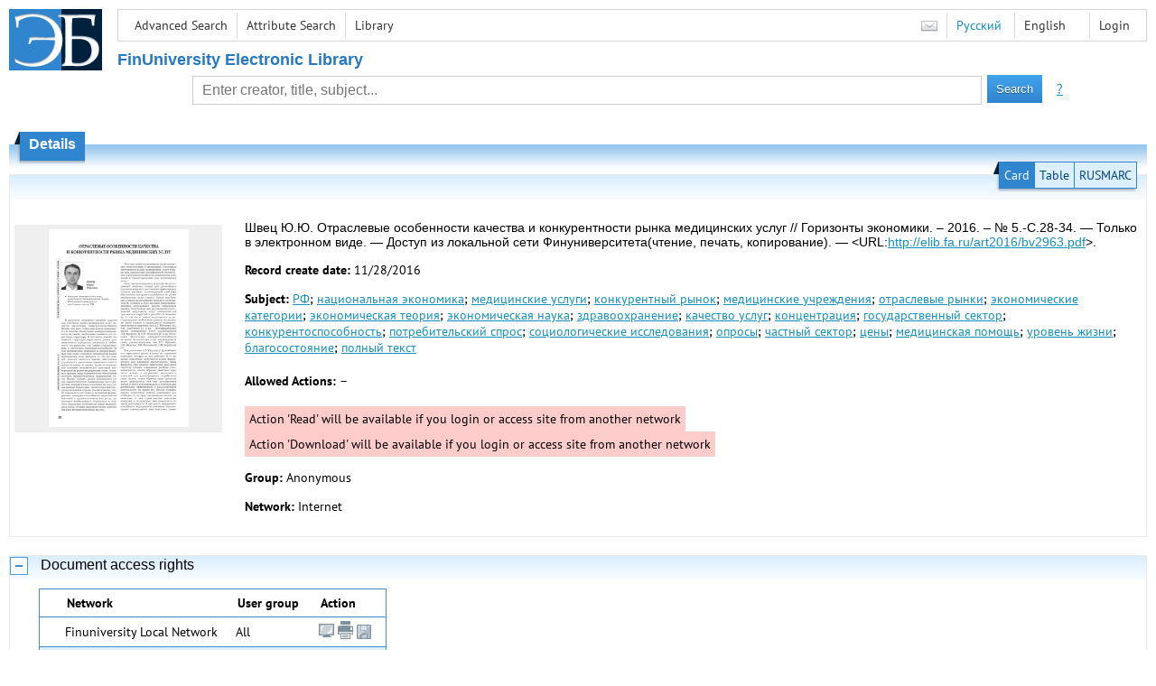

--- FILE ---
content_type: text/html; charset=utf-8
request_url: http://elib.fa.ru/art2016/bv2963.pdf/en/info
body_size: 5170
content:

<!DOCTYPE html>
<html>
<head>
  <meta charset="utf-8" />
  <meta name="viewport" content="width=device-width">
  <title>Financial University - Отраслевые особенности качества и конкурентности рынка медицинских услуг // Горизонты экономики. – 2...</title>
  <link rel="shortcut icon" href="/favicon.ico" type="image/x-icon" />
  <link href="/content/styles/elib.css" rel="stylesheet" type="text/css" />
  <link href="/content/styles/tables.css" rel="stylesheet" type="text/css" />
  <link href="/content/styles/buttons.css" rel="stylesheet" type="text/css" />
  <link href="/content/styles/favorite.css" rel="stylesheet" type="text/css" />
  <link href="/content/styles/new-css.css" rel="stylesheet" type="text/css" />
  <link href="/content/styles/jquery-ui-1.10.3.custom.css" rel="stylesheet" type="text/css" />
  <script src="/content/scripts/jquery-1.11.1.min.js" type="text/javascript"></script>
  <script src="/content/scripts/jquery-ui-1.10.3.custom.min.js" type="text/javascript"></script>
  <script src="/content/scripts/utils.js" type="text/javascript"></script>
  <script src="/content/scripts/favorite.res.en.js" type="text/javascript"></script>
  <script src="/content/scripts/favorite.js" type="text/javascript"></script>
  <script src="/content/scripts/new-script.js" type="text/javascript"></script>
  
  <link href="/content/styles/doc.css" rel="stylesheet" type="text/css" />
    
  <link href="/file/custom.css" rel="stylesheet" type="text/css" />
  
  <script type="text/javascript">
    function showHideLoginMenu(e) {
      $('ul', $(event.target).parent().parent()).toggle();
    }
  </script>
</head>
<body onload="fixFooterSizeProblem(0)" onresize="fixFooterSizeProblem(0)">
    <div id="body2" class="body2_n">
    <div id="topBlock">
      &nbsp;
    </div>
    <div class="new-header">
      <a href="/en" class="logo">
        <img alt="Logo" src="/file/logo-min-en.png" class="logo" />
      </a>
      <button class="new-nav-btn">
        <svg xmlns="http://www.w3.org/2000/svg" xmlns:xlink="http://www.w3.org/1999/xlink"
             class="header__nav-btn-img" width="24" height="24" viewBox="0 0 24 24">
          <title>Меню</title>
          <rect x="4" y="6" width="15" height="2"></rect>
          <rect x="4" y="11" width="15" height="2"></rect>
          <rect x="4" y="16" width="15" height="2"></rect>
        </svg>
      </button>
      <div id="topMenu">
        

<ul class="topMainLinksMenu">

    <li class="menuFirstItem"><a href="/en/search/advanced">Advanced Search</a></li>
    <li class="menuItem"><a href="/en/search/advanced2">Attribute Search</a></li>
    <li class="menuLastItem"><a href="http://www.library.fa.ru/" target="_blank">Library</a></li>
</ul>



<ul class="topLoginLinksMenu">

    <li class="menuFirstItem"><a href="/en/account/login?returnUrl=http%3a%2f%2felib.fa.ru%2fart2016%2fbv2963.pdf%2fen%2finfo">Login</a></li>
</ul>
        <ul class="langMenu">
  <li class="menuFirstItem"><a href="/en/main/sendmessage">
    <img alt="Contacts" src="/content/images/main/mail.png" /></a></li>
      <li class="menuItem">
        <span><a href="/art2016/bv2963.pdf/info">Русский</a></span>
    </li>
    <li class="menuLastItem">
        <span>English</span>
    </li>
</ul>

        <div class="clearFloat">
          &nbsp;
        </div>
      </div>
    </div>
      <table id="header1">
        <tr>
          <td class="header1Text" colspan="3">
              <h1>
                FinUniversity Electronic Library
              </h1>
          </td>
        </tr>
        <tr>
          <td class="header1Space2">
            <div>
            </div>
          </td>
          <td class="header1Search">
<div class="searchPanel">
    <form action="/en/search/result?q=&amp;c=1">
        <input type="hidden" name="lang" value="en" />
      <input type="hidden" name="c" value="1" />
      <table class="searchTable">
  <tr>
    <td class="searchCellLeft_1">
      &nbsp;
    </td>
    <td class="searchCellSpace_1">
      &nbsp;
    </td>
    <td class="searchCellCenter_1">
      <input id="searchText" name="q" type="text" value="" placeholder="Enter creator, title, subject..."/>
    </td>
    <td class="searchCellSpace_1">
      &nbsp;
    </td>
    <td class="searchCellRight_1">
      <table id="searchTableButtons">
        <tr>
          <td>
            <input class="button buttonSearch" type="submit" value="Search" />
          </td>
          <td class="searchHelpLink">
            <a href="/en/help/search">?</a>
          </td>
        </tr>
      </table>
    </td>
  </tr>
</table>

    </form>
</div>
          </td>
          <td class="header1Space2">
            <div>
            </div>
          </td>
        </tr>
          <tr>
            <td class="header1Text" colspan="3">
              <div></div>
            </td>
          </tr>
      </table>
        <table id="header2">
          <tr>
            <td class="header2_space"></td>
            <td class="header2_1"></td>
            <td class="header2_2">
                <h1>Details</h1>
            </td>
            <td class="header2_3"></td>
            <td class="header2_4"></td>
            <td class="header2_space"></td>
          </tr>
        </table>
    <div id="mainContent">
      
<div class="accordion2">
  <div class="accordion2-header">
    <table>
      <tr>
        <td class="accordion2-header-left-1">
        </td>
          <td onclick="loadPanel(this, '#description', '/art2016/bv2963.pdf/en/description?mode=0')" class="accordion2-header-link-active">Card
          </td>
          <td onclick="loadPanel(this, '#description', '/art2016/bv2963.pdf/en/description?mode=1')" class="accordion2-header-link">Table
          </td>
          <td onclick="loadPanel(this, '#description', '/art2016/bv2963.pdf/en/description?mode=2')" class="accordion2-header-link">RUSMARC
          </td>
      </tr>
      <tr>
        <td class="accordion2-header-left-2">
        </td>
        <td colspan="3" class="accordion2-header-bottom">
        </td>
      </tr>
    </table>
  </div>
  <table style="width: 100%;">
    <tr>
      <td style="vertical-align: top; padding: 0;">
        <div class="previewPicture1">
          <a href="/art2016/bv2963.pdf/picture?size=0">
            <img alt="" src="/art2016/bv2963.pdf/picture?size=1" class="previewPicture1" />
          </a>
        </div>
      </td>
      <td style="vertical-align: top; width: 100%; padding: 0 10px 0 0;">
        <div class="document-description">
          <div id="description">
<h1 class="v2">
  Швец Ю.Ю. Отраслевые особенности качества и конкурентности рынка медицинских услуг // Горизонты экономики. – 2016. – № 5.-С.28-34. — Только в электронном виде. — Доступ из локальной сети Финуниверситета(чтение, печать, копирование). — &lt;URL:<a href="/art2016/bv2963.pdf">http://elib.fa.ru/art2016/bv2963.pdf</a>&gt;.
</h1> 
<p>
  <span class="title">Record create date:</span>
  <span class="value">11/28/2016</span>
</p>
  <p>
    <span class="title">Subject:</span>
      <span class="keyword"><a href="/en/search/result?q=&amp;f=subject%3a%d0%a0%d0%a4&amp;c=4">РФ</a>;</span>
      <span class="keyword"><a href="/en/search/result?q=&amp;f=subject%3a%d0%bd%d0%b0%d1%86%d0%b8%d0%be%d0%bd%d0%b0%d0%bb%d1%8c%d0%bd%d0%b0%d1%8f+%d1%8d%d0%ba%d0%be%d0%bd%d0%be%d0%bc%d0%b8%d0%ba%d0%b0&amp;c=4">национальная экономика</a>;</span>
      <span class="keyword"><a href="/en/search/result?q=&amp;f=subject%3a%d0%bc%d0%b5%d0%b4%d0%b8%d1%86%d0%b8%d0%bd%d1%81%d0%ba%d0%b8%d0%b5+%d1%83%d1%81%d0%bb%d1%83%d0%b3%d0%b8&amp;c=4">медицинские услуги</a>;</span>
      <span class="keyword"><a href="/en/search/result?q=&amp;f=subject%3a%d0%ba%d0%be%d0%bd%d0%ba%d1%83%d1%80%d0%b5%d0%bd%d1%82%d0%bd%d1%8b%d0%b9+%d1%80%d1%8b%d0%bd%d0%be%d0%ba&amp;c=4">конкурентный рынок</a>;</span>
      <span class="keyword"><a href="/en/search/result?q=&amp;f=subject%3a%d0%bc%d0%b5%d0%b4%d0%b8%d1%86%d0%b8%d0%bd%d1%81%d0%ba%d0%b8%d0%b5+%d1%83%d1%87%d1%80%d0%b5%d0%b6%d0%b4%d0%b5%d0%bd%d0%b8%d1%8f&amp;c=4">медицинские учреждения</a>;</span>
      <span class="keyword"><a href="/en/search/result?q=&amp;f=subject%3a%d0%be%d1%82%d1%80%d0%b0%d1%81%d0%bb%d0%b5%d0%b2%d1%8b%d0%b5+%d1%80%d1%8b%d0%bd%d0%ba%d0%b8&amp;c=4">отраслевые рынки</a>;</span>
      <span class="keyword"><a href="/en/search/result?q=&amp;f=subject%3a%d1%8d%d0%ba%d0%be%d0%bd%d0%be%d0%bc%d0%b8%d1%87%d0%b5%d1%81%d0%ba%d0%b8%d0%b5+%d0%ba%d0%b0%d1%82%d0%b5%d0%b3%d0%be%d1%80%d0%b8%d0%b8&amp;c=4">экономические категории</a>;</span>
      <span class="keyword"><a href="/en/search/result?q=&amp;f=subject%3a%d1%8d%d0%ba%d0%be%d0%bd%d0%be%d0%bc%d0%b8%d1%87%d0%b5%d1%81%d0%ba%d0%b0%d1%8f+%d1%82%d0%b5%d0%be%d1%80%d0%b8%d1%8f&amp;c=4">экономическая теория</a>;</span>
      <span class="keyword"><a href="/en/search/result?q=&amp;f=subject%3a%d1%8d%d0%ba%d0%be%d0%bd%d0%be%d0%bc%d0%b8%d1%87%d0%b5%d1%81%d0%ba%d0%b0%d1%8f+%d0%bd%d0%b0%d1%83%d0%ba%d0%b0&amp;c=4">экономическая наука</a>;</span>
      <span class="keyword"><a href="/en/search/result?q=&amp;f=subject%3a%d0%b7%d0%b4%d1%80%d0%b0%d0%b2%d0%be%d0%be%d1%85%d1%80%d0%b0%d0%bd%d0%b5%d0%bd%d0%b8%d0%b5&amp;c=4">здравоохранение</a>;</span>
      <span class="keyword"><a href="/en/search/result?q=&amp;f=subject%3a%d0%ba%d0%b0%d1%87%d0%b5%d1%81%d1%82%d0%b2%d0%be+%d1%83%d1%81%d0%bb%d1%83%d0%b3&amp;c=4">качество услуг</a>;</span>
      <span class="keyword"><a href="/en/search/result?q=&amp;f=subject%3a%d0%ba%d0%be%d0%bd%d1%86%d0%b5%d0%bd%d1%82%d1%80%d0%b0%d1%86%d0%b8%d1%8f&amp;c=4">концентрация</a>;</span>
      <span class="keyword"><a href="/en/search/result?q=&amp;f=subject%3a%d0%b3%d0%be%d1%81%d1%83%d0%b4%d0%b0%d1%80%d1%81%d1%82%d0%b2%d0%b5%d0%bd%d0%bd%d1%8b%d0%b9+%d1%81%d0%b5%d0%ba%d1%82%d0%be%d1%80&amp;c=4">государственный сектор</a>;</span>
      <span class="keyword"><a href="/en/search/result?q=&amp;f=subject%3a%d0%ba%d0%be%d0%bd%d0%ba%d1%83%d1%80%d0%b5%d0%bd%d1%82%d0%be%d1%81%d0%bf%d0%be%d1%81%d0%be%d0%b1%d0%bd%d0%be%d1%81%d1%82%d1%8c&amp;c=4">конкурентоспособность</a>;</span>
      <span class="keyword"><a href="/en/search/result?q=&amp;f=subject%3a%d0%bf%d0%be%d1%82%d1%80%d0%b5%d0%b1%d0%b8%d1%82%d0%b5%d0%bb%d1%8c%d1%81%d0%ba%d0%b8%d0%b9+%d1%81%d0%bf%d1%80%d0%be%d1%81&amp;c=4">потребительский спрос</a>;</span>
      <span class="keyword"><a href="/en/search/result?q=&amp;f=subject%3a%d1%81%d0%be%d1%86%d0%b8%d0%be%d0%bb%d0%be%d0%b3%d0%b8%d1%87%d0%b5%d1%81%d0%ba%d0%b8%d0%b5+%d0%b8%d1%81%d1%81%d0%bb%d0%b5%d0%b4%d0%be%d0%b2%d0%b0%d0%bd%d0%b8%d1%8f&amp;c=4">социологические исследования</a>;</span>
      <span class="keyword"><a href="/en/search/result?q=&amp;f=subject%3a%d0%be%d0%bf%d1%80%d0%be%d1%81%d1%8b&amp;c=4">опросы</a>;</span>
      <span class="keyword"><a href="/en/search/result?q=&amp;f=subject%3a%d1%87%d0%b0%d1%81%d1%82%d0%bd%d1%8b%d0%b9+%d1%81%d0%b5%d0%ba%d1%82%d0%be%d1%80&amp;c=4">частный сектор</a>;</span>
      <span class="keyword"><a href="/en/search/result?q=&amp;f=subject%3a%d1%86%d0%b5%d0%bd%d1%8b&amp;c=4">цены</a>;</span>
      <span class="keyword"><a href="/en/search/result?q=&amp;f=subject%3a%d0%bc%d0%b5%d0%b4%d0%b8%d1%86%d0%b8%d0%bd%d1%81%d0%ba%d0%b0%d1%8f+%d0%bf%d0%be%d0%bc%d0%be%d1%89%d1%8c&amp;c=4">медицинская помощь</a>;</span>
      <span class="keyword"><a href="/en/search/result?q=&amp;f=subject%3a%d1%83%d1%80%d0%be%d0%b2%d0%b5%d0%bd%d1%8c+%d0%b6%d0%b8%d0%b7%d0%bd%d0%b8&amp;c=4">уровень жизни</a>;</span>
      <span class="keyword"><a href="/en/search/result?q=&amp;f=subject%3a%d0%b1%d0%bb%d0%b0%d0%b3%d0%be%d1%81%d0%be%d1%81%d1%82%d0%be%d1%8f%d0%bd%d0%b8%d0%b5&amp;c=4">благосостояние</a>;</span>
      <span class="keyword"><a href="/en/search/result?q=&amp;f=subject%3a%d0%bf%d0%be%d0%bb%d0%bd%d1%8b%d0%b9+%d1%82%d0%b5%d0%ba%d1%81%d1%82&amp;c=4">полный текст</a></span>
  </p>
          </div>
                      <p>
              <span class="title actions-title">Allowed Actions:</span> <span id="actions_0">
                                                  <span class="action2">&ndash;</span>
              </span>
            </p>
            <div id="actionsWarnings_0">
                <span class="actionsWarning">
                  Action &#39;Read&#39; will be available if you login or access site from another network
                </span>
                <span class="actionsWarning">
                  Action &#39;Download&#39; will be available if you login or access site from another network
                </span>
            </div>  
                      <p>
              <span class="title">Group:</span>
              <span title="Anonymous">Anonymous</span>
            </p>
            <p>
              <span class="title">Network:</span> <span title="Internet">Internet</span>
            </p>            
                            </div>
      </td>
    </tr>
  </table>
</div>
  <div class="accordion">
    <h2>
      Document access rights</h2>
    <div>

<table id="securityTable_0" class="securityTable">
  <tr>
    <th class="space1" ></th>
    <th>
      Network
    </th>
    <th class="space2" ></th>
    <th>
      User group
    </th>
    <th class="space2" ></th>
    <th>
      Action
    </th>
    <th class="space1" ></th>
  </tr>
    <tr class="">
      <td>
      </td>
      <td title="Finuniversity Local Network">
        Finuniversity Local Network
      </td>
      <td></td>
      <td title="All">
        All
      </td>
      <td></td>
      <td>
          <img alt="Read" title="Read" src="/content/images/doc/view.png" />
                  <img alt="Print" title="Print" src="/content/images/doc/print.png" />
                  <img alt="Download" title="Download" src="/content/images/doc/copy.png" />
      </td>
      <td>
      </td>
    </tr> 
    <tr class="selected">
      <td>
          <img src="/content/images/doc/st_rm.png" alt="->" />
      </td>
      <td title="Internet">
        Internet
      </td>
      <td></td>
      <td title="Anonymous">
        Anonymous
      </td>
      <td></td>
      <td>
                      </td>
      <td>
      </td>
    </tr> 
    <tr class="">
      <td>
      </td>
      <td title="Internet">
        Internet
      </td>
      <td></td>
      <td title="Readers">
        Readers
      </td>
      <td></td>
      <td>
          <img alt="Read" title="Read" src="/content/images/doc/view.png" />
                      </td>
      <td>
      </td>
    </tr> 

</table>
    </div>
  </div>
  <div class="accordion">
    <h2>Usage statistics</h2>
    <div>
        <div class="document-statistics">
          <table>
            <tr>
              <td>
                <a href="/art2016/bv2963.pdf/en/stat?mode=0">
                  <img alt="stat" src="/art2016/bv2963.pdf/en/statp?mode=0&amp;size=1" class="stat" /></a>
              </td>
              <td>
                Access count: 0
                <br />
                Last 30 days: 0
                <br />
                <a href="/art2016/bv2963.pdf/en/stat?mode=0">
                  Detailed usage statistics
                </a>
              </td>
            </tr>
          </table>
        </div>
    </div>
  </div>

    </div>
  </div>
        <footer>
      <div id="footer">
        <table id="footerTable">
          <tr>
            <td class="footerSpace"></td>
            <td class="footerInfo">
              

<ul class="footerMenu">

    <li class="menuFirstItem"><a href="/en/search/advanced">Advanced Search</a></li>
    <li class="menuItem"><a href="/en/search/advanced2">Attribute Search</a></li>
    <li class="menuLastItem"><a href="http://www.library.fa.ru/" target="_blank">Library</a></li>
</ul>

              <ul class="footerMenu">
                <li class="menuFirstItem"><a href="/en/main/last">Last Arrivals</a></li>
                <li class="menuLastItem"><a href="/en/main/top">Most Popular Resources</a></li>
              </ul>
            </td>
            <td class="footerInfo">
              <p>
    &copy; <a href="http://www.fa.ru" target="_blank">Financial University</a>
</p>
<p>
    &copy; <a href="http://www.library.fa.ru" target="_blank">Financial Library Information Complex</a>
</p>
            </td>
            <td class="footerSpace"></td>
          </tr>
          <tr>
            <td class="footerSpace"></td>
            <td class="footerSpace2" colspan="2"></td>
            <td class="footerSpace"></td>
          </tr>
        </table>
      </div>
    </footer>
  <div class="new-mask"></div>
  
</body>
</html>
